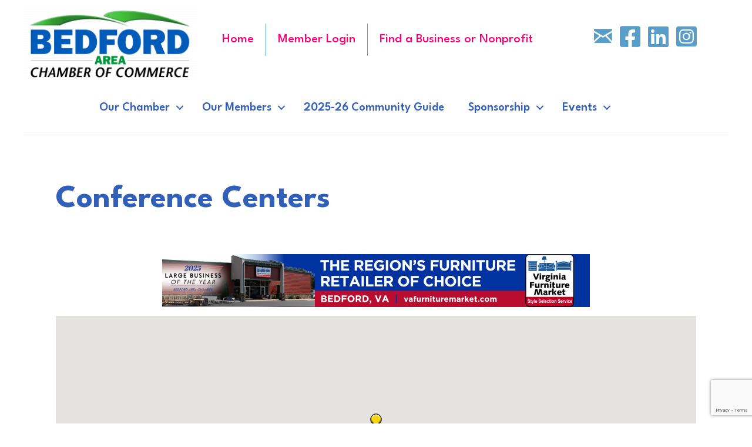

--- FILE ---
content_type: text/html; charset=utf-8
request_url: https://www.google.com/recaptcha/enterprise/anchor?ar=1&k=6LfI_T8rAAAAAMkWHrLP_GfSf3tLy9tKa839wcWa&co=aHR0cHM6Ly9idXNpbmVzcy5iZWRmb3JkYXJlYWNoYW1iZXIuY29tOjQ0Mw..&hl=en&v=PoyoqOPhxBO7pBk68S4YbpHZ&size=invisible&anchor-ms=20000&execute-ms=30000&cb=rwc50v8awcb4
body_size: 49872
content:
<!DOCTYPE HTML><html dir="ltr" lang="en"><head><meta http-equiv="Content-Type" content="text/html; charset=UTF-8">
<meta http-equiv="X-UA-Compatible" content="IE=edge">
<title>reCAPTCHA</title>
<style type="text/css">
/* cyrillic-ext */
@font-face {
  font-family: 'Roboto';
  font-style: normal;
  font-weight: 400;
  font-stretch: 100%;
  src: url(//fonts.gstatic.com/s/roboto/v48/KFO7CnqEu92Fr1ME7kSn66aGLdTylUAMa3GUBHMdazTgWw.woff2) format('woff2');
  unicode-range: U+0460-052F, U+1C80-1C8A, U+20B4, U+2DE0-2DFF, U+A640-A69F, U+FE2E-FE2F;
}
/* cyrillic */
@font-face {
  font-family: 'Roboto';
  font-style: normal;
  font-weight: 400;
  font-stretch: 100%;
  src: url(//fonts.gstatic.com/s/roboto/v48/KFO7CnqEu92Fr1ME7kSn66aGLdTylUAMa3iUBHMdazTgWw.woff2) format('woff2');
  unicode-range: U+0301, U+0400-045F, U+0490-0491, U+04B0-04B1, U+2116;
}
/* greek-ext */
@font-face {
  font-family: 'Roboto';
  font-style: normal;
  font-weight: 400;
  font-stretch: 100%;
  src: url(//fonts.gstatic.com/s/roboto/v48/KFO7CnqEu92Fr1ME7kSn66aGLdTylUAMa3CUBHMdazTgWw.woff2) format('woff2');
  unicode-range: U+1F00-1FFF;
}
/* greek */
@font-face {
  font-family: 'Roboto';
  font-style: normal;
  font-weight: 400;
  font-stretch: 100%;
  src: url(//fonts.gstatic.com/s/roboto/v48/KFO7CnqEu92Fr1ME7kSn66aGLdTylUAMa3-UBHMdazTgWw.woff2) format('woff2');
  unicode-range: U+0370-0377, U+037A-037F, U+0384-038A, U+038C, U+038E-03A1, U+03A3-03FF;
}
/* math */
@font-face {
  font-family: 'Roboto';
  font-style: normal;
  font-weight: 400;
  font-stretch: 100%;
  src: url(//fonts.gstatic.com/s/roboto/v48/KFO7CnqEu92Fr1ME7kSn66aGLdTylUAMawCUBHMdazTgWw.woff2) format('woff2');
  unicode-range: U+0302-0303, U+0305, U+0307-0308, U+0310, U+0312, U+0315, U+031A, U+0326-0327, U+032C, U+032F-0330, U+0332-0333, U+0338, U+033A, U+0346, U+034D, U+0391-03A1, U+03A3-03A9, U+03B1-03C9, U+03D1, U+03D5-03D6, U+03F0-03F1, U+03F4-03F5, U+2016-2017, U+2034-2038, U+203C, U+2040, U+2043, U+2047, U+2050, U+2057, U+205F, U+2070-2071, U+2074-208E, U+2090-209C, U+20D0-20DC, U+20E1, U+20E5-20EF, U+2100-2112, U+2114-2115, U+2117-2121, U+2123-214F, U+2190, U+2192, U+2194-21AE, U+21B0-21E5, U+21F1-21F2, U+21F4-2211, U+2213-2214, U+2216-22FF, U+2308-230B, U+2310, U+2319, U+231C-2321, U+2336-237A, U+237C, U+2395, U+239B-23B7, U+23D0, U+23DC-23E1, U+2474-2475, U+25AF, U+25B3, U+25B7, U+25BD, U+25C1, U+25CA, U+25CC, U+25FB, U+266D-266F, U+27C0-27FF, U+2900-2AFF, U+2B0E-2B11, U+2B30-2B4C, U+2BFE, U+3030, U+FF5B, U+FF5D, U+1D400-1D7FF, U+1EE00-1EEFF;
}
/* symbols */
@font-face {
  font-family: 'Roboto';
  font-style: normal;
  font-weight: 400;
  font-stretch: 100%;
  src: url(//fonts.gstatic.com/s/roboto/v48/KFO7CnqEu92Fr1ME7kSn66aGLdTylUAMaxKUBHMdazTgWw.woff2) format('woff2');
  unicode-range: U+0001-000C, U+000E-001F, U+007F-009F, U+20DD-20E0, U+20E2-20E4, U+2150-218F, U+2190, U+2192, U+2194-2199, U+21AF, U+21E6-21F0, U+21F3, U+2218-2219, U+2299, U+22C4-22C6, U+2300-243F, U+2440-244A, U+2460-24FF, U+25A0-27BF, U+2800-28FF, U+2921-2922, U+2981, U+29BF, U+29EB, U+2B00-2BFF, U+4DC0-4DFF, U+FFF9-FFFB, U+10140-1018E, U+10190-1019C, U+101A0, U+101D0-101FD, U+102E0-102FB, U+10E60-10E7E, U+1D2C0-1D2D3, U+1D2E0-1D37F, U+1F000-1F0FF, U+1F100-1F1AD, U+1F1E6-1F1FF, U+1F30D-1F30F, U+1F315, U+1F31C, U+1F31E, U+1F320-1F32C, U+1F336, U+1F378, U+1F37D, U+1F382, U+1F393-1F39F, U+1F3A7-1F3A8, U+1F3AC-1F3AF, U+1F3C2, U+1F3C4-1F3C6, U+1F3CA-1F3CE, U+1F3D4-1F3E0, U+1F3ED, U+1F3F1-1F3F3, U+1F3F5-1F3F7, U+1F408, U+1F415, U+1F41F, U+1F426, U+1F43F, U+1F441-1F442, U+1F444, U+1F446-1F449, U+1F44C-1F44E, U+1F453, U+1F46A, U+1F47D, U+1F4A3, U+1F4B0, U+1F4B3, U+1F4B9, U+1F4BB, U+1F4BF, U+1F4C8-1F4CB, U+1F4D6, U+1F4DA, U+1F4DF, U+1F4E3-1F4E6, U+1F4EA-1F4ED, U+1F4F7, U+1F4F9-1F4FB, U+1F4FD-1F4FE, U+1F503, U+1F507-1F50B, U+1F50D, U+1F512-1F513, U+1F53E-1F54A, U+1F54F-1F5FA, U+1F610, U+1F650-1F67F, U+1F687, U+1F68D, U+1F691, U+1F694, U+1F698, U+1F6AD, U+1F6B2, U+1F6B9-1F6BA, U+1F6BC, U+1F6C6-1F6CF, U+1F6D3-1F6D7, U+1F6E0-1F6EA, U+1F6F0-1F6F3, U+1F6F7-1F6FC, U+1F700-1F7FF, U+1F800-1F80B, U+1F810-1F847, U+1F850-1F859, U+1F860-1F887, U+1F890-1F8AD, U+1F8B0-1F8BB, U+1F8C0-1F8C1, U+1F900-1F90B, U+1F93B, U+1F946, U+1F984, U+1F996, U+1F9E9, U+1FA00-1FA6F, U+1FA70-1FA7C, U+1FA80-1FA89, U+1FA8F-1FAC6, U+1FACE-1FADC, U+1FADF-1FAE9, U+1FAF0-1FAF8, U+1FB00-1FBFF;
}
/* vietnamese */
@font-face {
  font-family: 'Roboto';
  font-style: normal;
  font-weight: 400;
  font-stretch: 100%;
  src: url(//fonts.gstatic.com/s/roboto/v48/KFO7CnqEu92Fr1ME7kSn66aGLdTylUAMa3OUBHMdazTgWw.woff2) format('woff2');
  unicode-range: U+0102-0103, U+0110-0111, U+0128-0129, U+0168-0169, U+01A0-01A1, U+01AF-01B0, U+0300-0301, U+0303-0304, U+0308-0309, U+0323, U+0329, U+1EA0-1EF9, U+20AB;
}
/* latin-ext */
@font-face {
  font-family: 'Roboto';
  font-style: normal;
  font-weight: 400;
  font-stretch: 100%;
  src: url(//fonts.gstatic.com/s/roboto/v48/KFO7CnqEu92Fr1ME7kSn66aGLdTylUAMa3KUBHMdazTgWw.woff2) format('woff2');
  unicode-range: U+0100-02BA, U+02BD-02C5, U+02C7-02CC, U+02CE-02D7, U+02DD-02FF, U+0304, U+0308, U+0329, U+1D00-1DBF, U+1E00-1E9F, U+1EF2-1EFF, U+2020, U+20A0-20AB, U+20AD-20C0, U+2113, U+2C60-2C7F, U+A720-A7FF;
}
/* latin */
@font-face {
  font-family: 'Roboto';
  font-style: normal;
  font-weight: 400;
  font-stretch: 100%;
  src: url(//fonts.gstatic.com/s/roboto/v48/KFO7CnqEu92Fr1ME7kSn66aGLdTylUAMa3yUBHMdazQ.woff2) format('woff2');
  unicode-range: U+0000-00FF, U+0131, U+0152-0153, U+02BB-02BC, U+02C6, U+02DA, U+02DC, U+0304, U+0308, U+0329, U+2000-206F, U+20AC, U+2122, U+2191, U+2193, U+2212, U+2215, U+FEFF, U+FFFD;
}
/* cyrillic-ext */
@font-face {
  font-family: 'Roboto';
  font-style: normal;
  font-weight: 500;
  font-stretch: 100%;
  src: url(//fonts.gstatic.com/s/roboto/v48/KFO7CnqEu92Fr1ME7kSn66aGLdTylUAMa3GUBHMdazTgWw.woff2) format('woff2');
  unicode-range: U+0460-052F, U+1C80-1C8A, U+20B4, U+2DE0-2DFF, U+A640-A69F, U+FE2E-FE2F;
}
/* cyrillic */
@font-face {
  font-family: 'Roboto';
  font-style: normal;
  font-weight: 500;
  font-stretch: 100%;
  src: url(//fonts.gstatic.com/s/roboto/v48/KFO7CnqEu92Fr1ME7kSn66aGLdTylUAMa3iUBHMdazTgWw.woff2) format('woff2');
  unicode-range: U+0301, U+0400-045F, U+0490-0491, U+04B0-04B1, U+2116;
}
/* greek-ext */
@font-face {
  font-family: 'Roboto';
  font-style: normal;
  font-weight: 500;
  font-stretch: 100%;
  src: url(//fonts.gstatic.com/s/roboto/v48/KFO7CnqEu92Fr1ME7kSn66aGLdTylUAMa3CUBHMdazTgWw.woff2) format('woff2');
  unicode-range: U+1F00-1FFF;
}
/* greek */
@font-face {
  font-family: 'Roboto';
  font-style: normal;
  font-weight: 500;
  font-stretch: 100%;
  src: url(//fonts.gstatic.com/s/roboto/v48/KFO7CnqEu92Fr1ME7kSn66aGLdTylUAMa3-UBHMdazTgWw.woff2) format('woff2');
  unicode-range: U+0370-0377, U+037A-037F, U+0384-038A, U+038C, U+038E-03A1, U+03A3-03FF;
}
/* math */
@font-face {
  font-family: 'Roboto';
  font-style: normal;
  font-weight: 500;
  font-stretch: 100%;
  src: url(//fonts.gstatic.com/s/roboto/v48/KFO7CnqEu92Fr1ME7kSn66aGLdTylUAMawCUBHMdazTgWw.woff2) format('woff2');
  unicode-range: U+0302-0303, U+0305, U+0307-0308, U+0310, U+0312, U+0315, U+031A, U+0326-0327, U+032C, U+032F-0330, U+0332-0333, U+0338, U+033A, U+0346, U+034D, U+0391-03A1, U+03A3-03A9, U+03B1-03C9, U+03D1, U+03D5-03D6, U+03F0-03F1, U+03F4-03F5, U+2016-2017, U+2034-2038, U+203C, U+2040, U+2043, U+2047, U+2050, U+2057, U+205F, U+2070-2071, U+2074-208E, U+2090-209C, U+20D0-20DC, U+20E1, U+20E5-20EF, U+2100-2112, U+2114-2115, U+2117-2121, U+2123-214F, U+2190, U+2192, U+2194-21AE, U+21B0-21E5, U+21F1-21F2, U+21F4-2211, U+2213-2214, U+2216-22FF, U+2308-230B, U+2310, U+2319, U+231C-2321, U+2336-237A, U+237C, U+2395, U+239B-23B7, U+23D0, U+23DC-23E1, U+2474-2475, U+25AF, U+25B3, U+25B7, U+25BD, U+25C1, U+25CA, U+25CC, U+25FB, U+266D-266F, U+27C0-27FF, U+2900-2AFF, U+2B0E-2B11, U+2B30-2B4C, U+2BFE, U+3030, U+FF5B, U+FF5D, U+1D400-1D7FF, U+1EE00-1EEFF;
}
/* symbols */
@font-face {
  font-family: 'Roboto';
  font-style: normal;
  font-weight: 500;
  font-stretch: 100%;
  src: url(//fonts.gstatic.com/s/roboto/v48/KFO7CnqEu92Fr1ME7kSn66aGLdTylUAMaxKUBHMdazTgWw.woff2) format('woff2');
  unicode-range: U+0001-000C, U+000E-001F, U+007F-009F, U+20DD-20E0, U+20E2-20E4, U+2150-218F, U+2190, U+2192, U+2194-2199, U+21AF, U+21E6-21F0, U+21F3, U+2218-2219, U+2299, U+22C4-22C6, U+2300-243F, U+2440-244A, U+2460-24FF, U+25A0-27BF, U+2800-28FF, U+2921-2922, U+2981, U+29BF, U+29EB, U+2B00-2BFF, U+4DC0-4DFF, U+FFF9-FFFB, U+10140-1018E, U+10190-1019C, U+101A0, U+101D0-101FD, U+102E0-102FB, U+10E60-10E7E, U+1D2C0-1D2D3, U+1D2E0-1D37F, U+1F000-1F0FF, U+1F100-1F1AD, U+1F1E6-1F1FF, U+1F30D-1F30F, U+1F315, U+1F31C, U+1F31E, U+1F320-1F32C, U+1F336, U+1F378, U+1F37D, U+1F382, U+1F393-1F39F, U+1F3A7-1F3A8, U+1F3AC-1F3AF, U+1F3C2, U+1F3C4-1F3C6, U+1F3CA-1F3CE, U+1F3D4-1F3E0, U+1F3ED, U+1F3F1-1F3F3, U+1F3F5-1F3F7, U+1F408, U+1F415, U+1F41F, U+1F426, U+1F43F, U+1F441-1F442, U+1F444, U+1F446-1F449, U+1F44C-1F44E, U+1F453, U+1F46A, U+1F47D, U+1F4A3, U+1F4B0, U+1F4B3, U+1F4B9, U+1F4BB, U+1F4BF, U+1F4C8-1F4CB, U+1F4D6, U+1F4DA, U+1F4DF, U+1F4E3-1F4E6, U+1F4EA-1F4ED, U+1F4F7, U+1F4F9-1F4FB, U+1F4FD-1F4FE, U+1F503, U+1F507-1F50B, U+1F50D, U+1F512-1F513, U+1F53E-1F54A, U+1F54F-1F5FA, U+1F610, U+1F650-1F67F, U+1F687, U+1F68D, U+1F691, U+1F694, U+1F698, U+1F6AD, U+1F6B2, U+1F6B9-1F6BA, U+1F6BC, U+1F6C6-1F6CF, U+1F6D3-1F6D7, U+1F6E0-1F6EA, U+1F6F0-1F6F3, U+1F6F7-1F6FC, U+1F700-1F7FF, U+1F800-1F80B, U+1F810-1F847, U+1F850-1F859, U+1F860-1F887, U+1F890-1F8AD, U+1F8B0-1F8BB, U+1F8C0-1F8C1, U+1F900-1F90B, U+1F93B, U+1F946, U+1F984, U+1F996, U+1F9E9, U+1FA00-1FA6F, U+1FA70-1FA7C, U+1FA80-1FA89, U+1FA8F-1FAC6, U+1FACE-1FADC, U+1FADF-1FAE9, U+1FAF0-1FAF8, U+1FB00-1FBFF;
}
/* vietnamese */
@font-face {
  font-family: 'Roboto';
  font-style: normal;
  font-weight: 500;
  font-stretch: 100%;
  src: url(//fonts.gstatic.com/s/roboto/v48/KFO7CnqEu92Fr1ME7kSn66aGLdTylUAMa3OUBHMdazTgWw.woff2) format('woff2');
  unicode-range: U+0102-0103, U+0110-0111, U+0128-0129, U+0168-0169, U+01A0-01A1, U+01AF-01B0, U+0300-0301, U+0303-0304, U+0308-0309, U+0323, U+0329, U+1EA0-1EF9, U+20AB;
}
/* latin-ext */
@font-face {
  font-family: 'Roboto';
  font-style: normal;
  font-weight: 500;
  font-stretch: 100%;
  src: url(//fonts.gstatic.com/s/roboto/v48/KFO7CnqEu92Fr1ME7kSn66aGLdTylUAMa3KUBHMdazTgWw.woff2) format('woff2');
  unicode-range: U+0100-02BA, U+02BD-02C5, U+02C7-02CC, U+02CE-02D7, U+02DD-02FF, U+0304, U+0308, U+0329, U+1D00-1DBF, U+1E00-1E9F, U+1EF2-1EFF, U+2020, U+20A0-20AB, U+20AD-20C0, U+2113, U+2C60-2C7F, U+A720-A7FF;
}
/* latin */
@font-face {
  font-family: 'Roboto';
  font-style: normal;
  font-weight: 500;
  font-stretch: 100%;
  src: url(//fonts.gstatic.com/s/roboto/v48/KFO7CnqEu92Fr1ME7kSn66aGLdTylUAMa3yUBHMdazQ.woff2) format('woff2');
  unicode-range: U+0000-00FF, U+0131, U+0152-0153, U+02BB-02BC, U+02C6, U+02DA, U+02DC, U+0304, U+0308, U+0329, U+2000-206F, U+20AC, U+2122, U+2191, U+2193, U+2212, U+2215, U+FEFF, U+FFFD;
}
/* cyrillic-ext */
@font-face {
  font-family: 'Roboto';
  font-style: normal;
  font-weight: 900;
  font-stretch: 100%;
  src: url(//fonts.gstatic.com/s/roboto/v48/KFO7CnqEu92Fr1ME7kSn66aGLdTylUAMa3GUBHMdazTgWw.woff2) format('woff2');
  unicode-range: U+0460-052F, U+1C80-1C8A, U+20B4, U+2DE0-2DFF, U+A640-A69F, U+FE2E-FE2F;
}
/* cyrillic */
@font-face {
  font-family: 'Roboto';
  font-style: normal;
  font-weight: 900;
  font-stretch: 100%;
  src: url(//fonts.gstatic.com/s/roboto/v48/KFO7CnqEu92Fr1ME7kSn66aGLdTylUAMa3iUBHMdazTgWw.woff2) format('woff2');
  unicode-range: U+0301, U+0400-045F, U+0490-0491, U+04B0-04B1, U+2116;
}
/* greek-ext */
@font-face {
  font-family: 'Roboto';
  font-style: normal;
  font-weight: 900;
  font-stretch: 100%;
  src: url(//fonts.gstatic.com/s/roboto/v48/KFO7CnqEu92Fr1ME7kSn66aGLdTylUAMa3CUBHMdazTgWw.woff2) format('woff2');
  unicode-range: U+1F00-1FFF;
}
/* greek */
@font-face {
  font-family: 'Roboto';
  font-style: normal;
  font-weight: 900;
  font-stretch: 100%;
  src: url(//fonts.gstatic.com/s/roboto/v48/KFO7CnqEu92Fr1ME7kSn66aGLdTylUAMa3-UBHMdazTgWw.woff2) format('woff2');
  unicode-range: U+0370-0377, U+037A-037F, U+0384-038A, U+038C, U+038E-03A1, U+03A3-03FF;
}
/* math */
@font-face {
  font-family: 'Roboto';
  font-style: normal;
  font-weight: 900;
  font-stretch: 100%;
  src: url(//fonts.gstatic.com/s/roboto/v48/KFO7CnqEu92Fr1ME7kSn66aGLdTylUAMawCUBHMdazTgWw.woff2) format('woff2');
  unicode-range: U+0302-0303, U+0305, U+0307-0308, U+0310, U+0312, U+0315, U+031A, U+0326-0327, U+032C, U+032F-0330, U+0332-0333, U+0338, U+033A, U+0346, U+034D, U+0391-03A1, U+03A3-03A9, U+03B1-03C9, U+03D1, U+03D5-03D6, U+03F0-03F1, U+03F4-03F5, U+2016-2017, U+2034-2038, U+203C, U+2040, U+2043, U+2047, U+2050, U+2057, U+205F, U+2070-2071, U+2074-208E, U+2090-209C, U+20D0-20DC, U+20E1, U+20E5-20EF, U+2100-2112, U+2114-2115, U+2117-2121, U+2123-214F, U+2190, U+2192, U+2194-21AE, U+21B0-21E5, U+21F1-21F2, U+21F4-2211, U+2213-2214, U+2216-22FF, U+2308-230B, U+2310, U+2319, U+231C-2321, U+2336-237A, U+237C, U+2395, U+239B-23B7, U+23D0, U+23DC-23E1, U+2474-2475, U+25AF, U+25B3, U+25B7, U+25BD, U+25C1, U+25CA, U+25CC, U+25FB, U+266D-266F, U+27C0-27FF, U+2900-2AFF, U+2B0E-2B11, U+2B30-2B4C, U+2BFE, U+3030, U+FF5B, U+FF5D, U+1D400-1D7FF, U+1EE00-1EEFF;
}
/* symbols */
@font-face {
  font-family: 'Roboto';
  font-style: normal;
  font-weight: 900;
  font-stretch: 100%;
  src: url(//fonts.gstatic.com/s/roboto/v48/KFO7CnqEu92Fr1ME7kSn66aGLdTylUAMaxKUBHMdazTgWw.woff2) format('woff2');
  unicode-range: U+0001-000C, U+000E-001F, U+007F-009F, U+20DD-20E0, U+20E2-20E4, U+2150-218F, U+2190, U+2192, U+2194-2199, U+21AF, U+21E6-21F0, U+21F3, U+2218-2219, U+2299, U+22C4-22C6, U+2300-243F, U+2440-244A, U+2460-24FF, U+25A0-27BF, U+2800-28FF, U+2921-2922, U+2981, U+29BF, U+29EB, U+2B00-2BFF, U+4DC0-4DFF, U+FFF9-FFFB, U+10140-1018E, U+10190-1019C, U+101A0, U+101D0-101FD, U+102E0-102FB, U+10E60-10E7E, U+1D2C0-1D2D3, U+1D2E0-1D37F, U+1F000-1F0FF, U+1F100-1F1AD, U+1F1E6-1F1FF, U+1F30D-1F30F, U+1F315, U+1F31C, U+1F31E, U+1F320-1F32C, U+1F336, U+1F378, U+1F37D, U+1F382, U+1F393-1F39F, U+1F3A7-1F3A8, U+1F3AC-1F3AF, U+1F3C2, U+1F3C4-1F3C6, U+1F3CA-1F3CE, U+1F3D4-1F3E0, U+1F3ED, U+1F3F1-1F3F3, U+1F3F5-1F3F7, U+1F408, U+1F415, U+1F41F, U+1F426, U+1F43F, U+1F441-1F442, U+1F444, U+1F446-1F449, U+1F44C-1F44E, U+1F453, U+1F46A, U+1F47D, U+1F4A3, U+1F4B0, U+1F4B3, U+1F4B9, U+1F4BB, U+1F4BF, U+1F4C8-1F4CB, U+1F4D6, U+1F4DA, U+1F4DF, U+1F4E3-1F4E6, U+1F4EA-1F4ED, U+1F4F7, U+1F4F9-1F4FB, U+1F4FD-1F4FE, U+1F503, U+1F507-1F50B, U+1F50D, U+1F512-1F513, U+1F53E-1F54A, U+1F54F-1F5FA, U+1F610, U+1F650-1F67F, U+1F687, U+1F68D, U+1F691, U+1F694, U+1F698, U+1F6AD, U+1F6B2, U+1F6B9-1F6BA, U+1F6BC, U+1F6C6-1F6CF, U+1F6D3-1F6D7, U+1F6E0-1F6EA, U+1F6F0-1F6F3, U+1F6F7-1F6FC, U+1F700-1F7FF, U+1F800-1F80B, U+1F810-1F847, U+1F850-1F859, U+1F860-1F887, U+1F890-1F8AD, U+1F8B0-1F8BB, U+1F8C0-1F8C1, U+1F900-1F90B, U+1F93B, U+1F946, U+1F984, U+1F996, U+1F9E9, U+1FA00-1FA6F, U+1FA70-1FA7C, U+1FA80-1FA89, U+1FA8F-1FAC6, U+1FACE-1FADC, U+1FADF-1FAE9, U+1FAF0-1FAF8, U+1FB00-1FBFF;
}
/* vietnamese */
@font-face {
  font-family: 'Roboto';
  font-style: normal;
  font-weight: 900;
  font-stretch: 100%;
  src: url(//fonts.gstatic.com/s/roboto/v48/KFO7CnqEu92Fr1ME7kSn66aGLdTylUAMa3OUBHMdazTgWw.woff2) format('woff2');
  unicode-range: U+0102-0103, U+0110-0111, U+0128-0129, U+0168-0169, U+01A0-01A1, U+01AF-01B0, U+0300-0301, U+0303-0304, U+0308-0309, U+0323, U+0329, U+1EA0-1EF9, U+20AB;
}
/* latin-ext */
@font-face {
  font-family: 'Roboto';
  font-style: normal;
  font-weight: 900;
  font-stretch: 100%;
  src: url(//fonts.gstatic.com/s/roboto/v48/KFO7CnqEu92Fr1ME7kSn66aGLdTylUAMa3KUBHMdazTgWw.woff2) format('woff2');
  unicode-range: U+0100-02BA, U+02BD-02C5, U+02C7-02CC, U+02CE-02D7, U+02DD-02FF, U+0304, U+0308, U+0329, U+1D00-1DBF, U+1E00-1E9F, U+1EF2-1EFF, U+2020, U+20A0-20AB, U+20AD-20C0, U+2113, U+2C60-2C7F, U+A720-A7FF;
}
/* latin */
@font-face {
  font-family: 'Roboto';
  font-style: normal;
  font-weight: 900;
  font-stretch: 100%;
  src: url(//fonts.gstatic.com/s/roboto/v48/KFO7CnqEu92Fr1ME7kSn66aGLdTylUAMa3yUBHMdazQ.woff2) format('woff2');
  unicode-range: U+0000-00FF, U+0131, U+0152-0153, U+02BB-02BC, U+02C6, U+02DA, U+02DC, U+0304, U+0308, U+0329, U+2000-206F, U+20AC, U+2122, U+2191, U+2193, U+2212, U+2215, U+FEFF, U+FFFD;
}

</style>
<link rel="stylesheet" type="text/css" href="https://www.gstatic.com/recaptcha/releases/PoyoqOPhxBO7pBk68S4YbpHZ/styles__ltr.css">
<script nonce="VYi4g-b7iepJE40mHWJEYg" type="text/javascript">window['__recaptcha_api'] = 'https://www.google.com/recaptcha/enterprise/';</script>
<script type="text/javascript" src="https://www.gstatic.com/recaptcha/releases/PoyoqOPhxBO7pBk68S4YbpHZ/recaptcha__en.js" nonce="VYi4g-b7iepJE40mHWJEYg">
      
    </script></head>
<body><div id="rc-anchor-alert" class="rc-anchor-alert"></div>
<input type="hidden" id="recaptcha-token" value="[base64]">
<script type="text/javascript" nonce="VYi4g-b7iepJE40mHWJEYg">
      recaptcha.anchor.Main.init("[\x22ainput\x22,[\x22bgdata\x22,\x22\x22,\[base64]/[base64]/[base64]/ZyhXLGgpOnEoW04sMjEsbF0sVywwKSxoKSxmYWxzZSxmYWxzZSl9Y2F0Y2goayl7RygzNTgsVyk/[base64]/[base64]/[base64]/[base64]/[base64]/[base64]/[base64]/bmV3IEJbT10oRFswXSk6dz09Mj9uZXcgQltPXShEWzBdLERbMV0pOnc9PTM/bmV3IEJbT10oRFswXSxEWzFdLERbMl0pOnc9PTQ/[base64]/[base64]/[base64]/[base64]/[base64]\\u003d\x22,\[base64]\x22,\[base64]/CmQjDtsKfwpvDqhkvRQInw6jDmcOxHWwiw6FLFgg8CD/DgBIswq/[base64]/[base64]/[base64]/CrXzDtMKAJXjCnsKUwqE5wprCuR/DjTsVw5IHIsKVwqQvwrESMGHCt8K/[base64]/DhsOHWMKNSVgeB8OcAMO6w73DmD3Dp8OqwqYlw6hvPEpjw63CsCQLV8OLwr0ywrbCkcKUAnEvw4jDlAh9wr/DmwhqL3jCp2/DssOQdxx5w4LDh8Odw4QAwq/Ds0rCqEfCjVXDlkcDeCDCmMKsw5x7DMKvOixsw70sw6E+wp7DvCUbHMKbw5rDssKVwqfDkMKCDsKEA8OxUMORR8KYNMK/w4jChcO1bMKzWm4vwobCsMKXBcKFf8OXfiLDoEjCt8ONwq/Dj8OQJjdNw4LDmMOnwotBw4rCv8OiwoLDocKIIU7DvXPChkbDlX/ClcKLHWDDiEUBaMOGw7kNBcOEcsOLw6Mqw7rDo2XDuDMVw4/CqcO7w6UHaMKGOzhFJMKRBnzClRTDu8OxawwreMKtaBkfwoQRQEvDsnkoHEjDrsOSwqYMYGPCoGnCmkDDuBQRw6d5w7LDtsKnwoHCksKBw7PDpXnDnMKHLW/DtsOvPMKPwr8TI8K8QMOKw6cHw4ALdhHDoTHDinU9McKpWU7Cvj7Dn2kadwBaw7IAw5FTwoczw4PCplLDoMKlw5I7LcKmC3rCpDcRwq/DosOSdHRWR8OiFsO8GSrDu8K9IBpZwoYREMK6Q8KSYWxvP8ONw5rDj3Zywr4gwoLDiE/[base64]/DvQg1O8Ojw69Yw5pbY8KoQhUjw5jCtxhzbShBw5nDlMK7NjXCrsO7wofDkcOYw5VHWAVzwrzDv8Kkw7V/[base64]/[base64]/aMOQeV/[base64]/[base64]/Cs8KnCV5/EMO+w6Vdwr7CncOrwqHDo1TDoMO/[base64]/DhmAqwo/DncOvw4PCjMOSUcKRwo3DjMKMwptyZsKGdTdww67DjcOJwrDCuysJGWQmHcK2Lz7CjMKUYi7DksKow5zDt8Kyw5/CpcOcSsO1w6PDn8OkbcKGc8KOwpYFNVTCoVNcacKjwr3DsMKbccO/c8O8w40/JkPCjgrDsgJfPVJwKSJdGgApwr8VwqAMwr3CgMKRF8Kzw67Dp1ByFV8ffcKuLn/Cp8O8wrfDn8OneSDCgcO2MyXDk8KoKynDnyxcwqzCk18GwqzDqwxJLC3DpsO9N20lX3VlworDq0QTCSIjw4N+NsOHw7QmVcKtwrUlw4Eke8OWwoLDvWAAwpfDsTTCpcOtcG/DkcK3YcKVSsK5wp3DlcKkLWQHw7rDkVdtA8Krw61VbmHCkCMjw4QSYW5WwqLCo3BawqfDmcObUcK2wpDCnSvDvGAgw53Di3xPcz5uQVzDjiVyCcOLThrDl8OwwpBvYi0xwqAowrwIJn/Cq8KrcFtPG0kkworCkcOUMCnDqFfDgGAWZMO+SsKVwrNswq7CssOxw7LCtcO5wpwaMcK6w65NHsOTw6fCox/Dl8OUwoDDgXhAwrPDnn7CuznCq8OqUx/DtlBew6fCqzEcw6TCo8K2w7bChWzDu8Onw4hEw4fCn1XCo8KYcCgLw6DDpiXDjcKoX8KNR8OnGRnCsE1FZ8KNUsONKBHCsMOmw6xqQF7CoFh4acKDwrbDgsKoHsOnIcOUMMKww6DCkE/Dv0/DosKgcMKvwo90wprDgTxNX2PDqx3Cn3pxXAh6wqTDoQHCu8OkNGTClcKbRcKKcMKlb2LCrsKvwrvDssKYKDzCjHvDj28Qwp/DucKMw5vCkcKPwolaeCzDp8KXwp11CcOsw6DDsgzDpcO/wr/DjlFoSsOYwpIeIsKmworDrCRaFXfDm2cmwr3DsMONw4ofdhnCuCJ6w7HCknMnGh3DoWN0XsOOw71rEsKFMyl3w57Cu8Kpw6XDoMODw7fDvkHDtsOPwrfDjWzDusOXw5bCqMKNw4FYLjnDpsKSw53DsMOeBDcGHT/DgcOMwokCS8ORIsO2w5BVJMKQw7tvw4LClcOPw5HDh8K+wpDCgHnDrTzCp0LDisO7U8KOdsOVd8O2w4rDpcOiBkDChWlCwpYiwrQ7w7rCjsKawqNEwo/Cr3szf3spwrYIw4/Dsx7CkGpVwoDCkyRZAFrDs1VWwqXCjzPDgcOrTDxqAcOWw4fCl8KRw4Q/[base64]/OMO/wp/CoMONQErCkD48w5Ygw5/DlMOhA3DDpMK4U1PDrsKwwp/Cl8Ojw7/Dr8KEUcOOMVrDkMKKU8KmwqAiYDXDl8O0wokCd8Kuw4PDuSELXsK/acOjwp3ChsK/STrCiMKIHcKCw43Duw7CkjvDkcOeHyIJwqPDqsOzTSYzw69pwrABNsOuwrVLOcKMwpPDjSrChws2GMKFw7nCtSZJw77Cpn9lw41Aw48Uw7JnBlLDk1/[base64]/CmsKGZ8OAS8OPw7Z1TjrCl8KbX8OLTMOSwq7Cq8ORwoHDjnLDhH4HP8KwUG/Di8KKwpUmwrbCkcKfwrzCqSY7w6MBwozCpGbDqiERNy5HC8O2w7XDisK5JcKjfMOQaMOsYhxoXgdwHsK9wrlwZyjDtsKmwovCuXoGw4zCrVAXIcKARCDDscK+w5XCr8K5B1x4K8KSLkvCry9owp/[base64]/Ds3tlwpMswoHDpWrDosKjw5tTMAbDiDvCp8O/N8KYw71ww6gVJsKxw7zChFfDgBfDr8OSbMOhS2nDvR4oO8OiZw8Ew6bCt8O/SgfDksKRw5xjZwDDrsK5w77CmcKnw59sFwvCl03CtsO2JxFSSMOtRsK/wpfCrsKQAAgrwp8DwpHCo8OdesOpb8Kdw7R9CxnDnj8dYcO7wpJ2w4HDoMKwEcKewrjCsQBZXjnDmsK9w6XDqg7DpcO0OMOeIcObHi7DpMK/w53DtMOWwrHDhsKfAjTCtD94wpAGasKfAMK5aAHDmXc/[base64]/[base64]/w6jDjGvDhsKaw4EedcOcMWLCiWERV3/DucONO8Ksw4w9ZEPCozs/T8Orw77CuMKFw5/CpsK7woPCtMOvDjDCvsKrXcKbwrfClzRqI8O4w4bCscKLwqXDrUXCrMOnMClXesOkNcKgFA42YsOuChHCkMKoMjlAw4BechFIwrfCicOTwp7DmsOCQhNwwrwWwpM2w5rDn3Iwwp8AworCicOURsO2w6PCi0HCvMKkBQYEVMKtw5DCmVYzSwfDgF/DnSsRwpfDt8K5QhrDuVwSH8OzwrzDnFDDn8KYwrduwrhtBG8CBFZYw7XCq8KpwrocFmLDm0LDmMOUwrbCjAjDtsO4fgLDj8KPZsOfT8OtwrHDuC/Cv8KRw5rCogbDi8OIw5jDt8Ofwqlxw54BX8OYEQXCgsKBwp7CqW7ClMODw73CuAUnIcOtw5TDuAfCpVDCqMKwEWfDmhnDgcOPWC7DhGQ/AsKowqTDtFcqbibDsMKCwr5IDV8qwqXCiCnCiGgoKQVrw4zCsRgOX2xtPwjDuXh7w5vDrnzCrzfDkcKYwqHDhjESwqtMRMOdw6XDkcKXwo/DkmMhw5cFwozDt8ODNDMOwpLDgMKpwrPCsynDkcOQHzEjwql9f1Iew6HDqUwXw7B4wo8CAcKTLlEpwpYJMsO8w5FUDsK2wrHCpsOBw44lwoPCqsKWG8OHw7bDs8O6YMOXXMKLwocNwp3DqmJ4EVnDlxkFPDLDrMKzwqrCnsOrwr7ClsOkwpTCgQk9w7/Dq8KXwqbDgDNecMOQcDA1R3/Drm/DsEPChcOuTcOVakYjBsOMwpphX8KccMK2wrQ0QMOLwo/Dq8K9w7p6Rm1/Z3M7wp3DlwIeQcKwfUrDq8OBRkrDkTzCmsOtw7E+w7fDlMK5wqUpX8K/w4xYwr7Cun7CqMO1woY/Y8OCfz7Cl8ORDiFrwqYPYVbDj8KJw5TDssOIwrQsacK6GXonwrpSwpZvw4nDrmAuG8OFw7/DjMOKw43CgsKYwq/Drh4TwqLChcOpw7V5DcK0wop4wozDlXrCl8Ogwp/Cqn86w6pDwqnCpBXCt8K5woV/dsOkw6LDgcOiaAnChhFbw6jCg25ZVcOPwpUAX1jDi8KAQGPCtMOhdsKQGcORQ8OqKW3CgsOcwozCjMKRw7nCljFfw4x1w5FDwrEYUsKywpc3IiPCqMOje0TCjgJ8IVkjETnDnsKpwpnCsMOQwp3Ds1zCgAQ+NzXChztzSMKawp3DisOhwr7CpMOBPcODaRDDs8KFw54/w6RvI8OFdMOiEsO4wrF5WD9ZZcKaQ8OfwqvCmjVGDV7Dg8OpEDJVX8KpX8ObBQhMGsKHwqVLw69DEUzCgGwZwqzDoxVRZDtMw6XDksKpwrFOBEzDisOQwqt7djFMw7kuw7p2OcKzUivCucO5wo7CjCEHO8OXwrMKwqUxWsKhCsOywrU7EEE/[base64]/PlrDosO/[base64]/DhCPDmcO1w57CrmVJMsO8F8OZFjDDnx8uPcKIa8KcwqbCilwEXgnDo8O3wrTDi8KMw5gWYyTDlw3Cp3E9PkpHwpxMIMOfw4DDncKawoTCt8Oiw5XDqcK7GMK2w4o5K8OnAEoCRWnCg8OLw4YAwqcawrEDSsOCwq/DiyRowqEqZVpNw6l5w6RIGMKjfcOZwp3CisOGwq1+w5TCnMKtwpnDsMOGaQ7DvQ3Cpy09amohL2/CgMOhc8K2R8KCLMOCP8OkZsOudsOgw5DDnBofY8K3V0kHw5DCoh/Cv8OXwrDCsz7Dvg0sw4IjwqzDpGMFwoLClMOiwrnDoUPChmzDkRLDg1cWw5/CsVIdF8KtWhvDpsOBLsKmw43CrBoXa8KiF2bCh1LCug0Sw4lyw4TCgQfDmlzDn3/CjghddMOuNMKjH8O4RkLDs8Ofwo9vw6DDi8O1w4jCtMOjwr3CosOrwqbDhsOUw4YRM1NESn/CisKOEmlYw50/w6wOwpXCnA3CiMK7JlnCo1zDng7Ctko6cwnDnFFJTBJHwoNhwr5kYD7DoMOpw77DicOmCk4sw6FeNsKEw4kJwr90DcKmw7/[base64]/ScKXw4J/IGxrIR7DqcONT2Miwp/CkAfCnRnCisKNY8Ohw65ww5hpwqd4w4fCjz7DmyJeQEUpZnHDgh7DlBfCoGVIRMKSw7V5w6DCi37Cl8KUw6bDiMKsXVrCh8KEwr4kwqzCosKtwqwuUMKVQsOWw77CvsOqw4lSw5YdBMKIwo7Cg8O6LMKRw7AXS8KBw4h5V2jCsjnDj8KSM8OsLMKPw6/DjSAlAcOBUcOYw749woVEwrZ/w4U7c8OleEHDgUZfw6BHGndhV0zCrMKgw4VNL8Olwr3DvsOew5cGQAFEbcO6wrZGw4RDECsHER/ClsObR3DCssO3w7kGCTLCkcKIwqPCuWvCiyfDi8KKbnHDqg4eEhXDtMKkwoDCmMK0ZsObCR1Gwrsnwr7DlMOpw6rDjCoefXdZLwpHw613wos9w7hWQMKswqZowqEkwrzCuMOeEMK6PSglYSfDk8OVw68uFsOJwowsWMK4wp9VGMKfJsO/dsKzKsOkwqbDuQzDj8K/eDpfT8ONw6Z8woHCvWBfQcKXwpBMOxHCr3w+bzgPGm3CjMKDwr/CrVfDl8OGw5ofw7xfwpN3L8KJwrd8w6cFwqPDslJAA8KNw5sUw68Owp3CgGoeHFbCtMO4VwIZw7DCpMONwpnCunTDqcKSFmUGGGMdwqMEwrLDohXCt19Twq9wcULCicK6RcODUcKBwpLDhsK5woDCuAPDumwxw5XDisKLwo9AacOxHE/[base64]/[base64]/DuMKkScOGC8KbcsOLwrAoOMOEwpkuw5NgwqMTE1rDjcKzGcOfFjzDicKNw6PCqFowwqMRNX8fwrrDqjDCusKow7odwpJ3D3rCocOFRsOzVz0LOsOcw7XCoWHDhHfCh8KDa8K/[base64]/DocKuw6bDqSM0woB1w6jCm8OgwrnDrGzCo8O2w45CGwIcQlvDqnpwQhDDrD/DsVdDccKnw7DCoGTCnwJmOsKPwoNvDsK7QSHClMK3wrRQPMOHI0rChcKiwr3DjMO+wqfCvSvCgHg2RFYpw5LCpcK/LcOMT0JDcMK4w65uwoHCgMO/[base64]/D8OqKsOKRsOLw7smdXYWdnRrwqXCicOtSHMHQzTCiMKywr0Pw4nDgFcxw5sLBSA9DcO/woIaGsOWCU1Cw7vCpMOCwpY4wrgrw7VzK8OAw5DCvsOwH8OgOWVowrzDuMOAw5HDgRrDjgjDncKQf8O7PmxAw6rCp8KXwqwQGCJGwpbDvw7CocOEZsO8wq9Gb0/DjWfCvT9Uwqp/EjFAw6RVw5LCo8KYHDfDqVvCvMKdSRnCgRLDlcOvwqglwqPDmMOCEE/DtGMMNh/Di8Opwo/DoMOVwq1WVcOlRcK2woF+MGwzf8KXwo8sw4NyM0ESPxkJVcODw5UQXQ4PV3LCrcODIcOnwpPDqULDrsKfZzvCtDPDkHxAU8OZw6ANw4fCqsKYwp8rw5lSw6gALU0XFkhVGmzCtsK/SMKRaSw7P8ODwqA8H8OCwol9ScK/ACx4wrJnFsOhwqvCucO1ZDMkwpd5w4/CoxHDrcKAw51/[base64]/Di8KXw7daAVvCsjgRw4N5wpduPMKCwrzCiioOA8Ohw64yw7rDtRrCn8OWPcOkB8OKIVTDpBHCgMO0w7fCnjZ1bcKSw6DCicO9NFvDvcOgwrclwr/DncOCMMOww6XCnMKPwqfCu8OTw7LCnsOlbsKPw57Dj28/PGHDvMKfw6LDs8OxJSY/[base64]/Ct8K/wpPDhXh6w73Dl01dw6c5eEVmdcKQaMKWHMOhwofCqcKBwpnDksK4DRsaw4trMcOuwqbCjX8WaMOnZ8KgAMKnwpnDlcOPw4nDoDo8WsKzKsKuY2kWwq/[base64]/DvMOYW3PCqMOVwolxX8KZO241M8KCw4xSw5TDocKZw4DCih0vKcO+w5zCnsK2w79iwpgZB8KGVUbCuGTDgcKIwp/Cj8KewqNzwoHDilLClSbCjsKlw75lfWxFc2LCi3HCji7CocK/wqDDiMOOG8OQMMOCwoovK8OJwpRjw6lIwoFmwpp6OsK5w6rCjibDnsKtNms/B8K6wonDpgtywoRGZ8KmMMOJYRjCsXsdLmzCuB5lw5EGUcK3DMKRw4TDh3TClxbDpcK5M8OTwpTCo0XCjk7DsxDDvBIZLMKmwovDnxgZwoEcw7nCuXN2O1oMGR0hworDkjjDpcOlCSDDpsOdGwBkwqN+wp1WwosjwoDDoAlKw7rCn0HCkMOqGUbCrSs/wp3Cog0LCHfCoyMiRsOaSlPCtjsJw4rDrcK3wqYBNkDCmV9IDsKeM8Ksw5bDvivDu1jDu8K+B8Kiw7DCh8K4wqdRN1rDhsKFRcKiw6xyJMObw54KwrTCn8KbOcKRw4YRw7o4YsKGRU7CssKvwqJMw4/DuMOuw7TDm8OGTQvDm8K6PC7CtQHCuUfDl8K7w7EnOcOkWkQcIw09ZFQNw5bDoh84w7DCqUbDtcO/w5g8worCtH40JD/DpmcdO0/[base64]/[base64]/w5VkYilAwqxgHzbCpMOhPcKPwqs/WcKCw6AFw7nDk8Kkw6HDpsO1wpTCpcKPDmjCuyctwobDlhrCvSDCpcOhW8Oow78tJsKCw6IoUsOJw4ZbRFI2w5FhwqvCh8KPw6vDlcO/HSI/T8KywrnCtXfDiMOrQMOlw63DncOHw53ChQ7DlMOYwpNvA8OfKV4tA8K5H0fDvwIwCMObaMKrwoohLMOJwrbCiwUkI1gfw540wpTDksOPwrHChsKQcClFZMKPw6cGwqHCilZrZsOcwpnCtMO7PAhaDMK/w7pZwofCo8K/dx3Clx3Cv8Ojw6dKw4PCnMKleMKuYhjDlsObT0vCn8Oqw6zCnsOJwpAZw6jCjMK/F8KmDsObMkrDrcO9KcKDwroPIl12w7DDh8KHfGMkGcO+w54RwobCg8O8LMK6w4U/w5gNTE5Uwp1xw5JgDxAEw4owwrbClMKbwrrCp8OIJmTDiH/Dj8OCw4kmwrtZwqorw5wFw4Z4wrLDr8OfR8KIRcOGW0wFwqjDrMKzw7bCvsOlwpRww6XClcOjCR0GMsKEAcO6E2EvwqfDtMOVEsOLVjIyw6vChW3Cm0hYAcKMajdRwrDCosKdwqTDp35zwoMlw7/DqFzCpQbCs8KIwqrDiw0GbsKbwqXDkSDCqx4Tw498wrvDt8OAXyNVw6wswoDDkMO6w7VkITfDjcOhRsONM8KRSUI1SwQ+R8Odw6g/LBfDmsO1YsOYfcOpwqjDmcOywq51bMKUG8OFYGRyRsO6b8K8IcO/w7FIKsOlw7fDt8O1YlfDpl7Dt8OTSsKbwpA8wrXDvcOUw5/CicKyI2DDosOpI3HCgMKrw5/CgcKsQnPDo8KuccK/wpc2wqrCmcKnYhjCo2NFZMKZwqPCkQPCvmtSa2DCssOjS2DCnkvCq8O2FAUXOkHDvTbCucKRXRbDm3HDj8OBTcO8w4I8wqvDtcOWwqUjw5TDr1IewqvCgjfCuyrCqMO/w6k/WDDCncKbw53ChDXDrMKYJ8OYwps0AsOFFUHCuMKSwrTDnGHDmFhCwrN+Dl09cGkBwr0Dwq/CkVBVEcKXw7NjfcKSw4XCicOpwpTCqQJSwoABw6M2w51HZh/DsQk+L8O9wpLDqwDCnwI+CGvChMKkEsOAw4bDkn3Ck3ZJw6BOworCvAzDnBPCtcOZFsOYwrQ9M0fCkMO1MsKEaMKORMOcUsKqEsK8w6fCiVtdw6VoVFgNwo9XwqA8NX4UG8KpC8OMwo/DgsKiFAnCuTpaIxzDmCzCo1/DusKFZsOIBmzDtTtpNsKxwpbDgcOAw5w1V1tjwrcleCrCjFFpwpJ6w7B+wqTCglrDhcOVwovDo17DoX1hwobDk8OkTcOuFlbDjcKEw7wjwpLCmW0VU8OXQsKqwolGwq0EwqkLWcKNWR4Qw6fDicK7w7fCnGXCrMK2w7wKw444N00LwqVRCDZZRsKzwrTDtg/CsMOULMO5w5t5woDCjxx3w6jDqsKKwqYbMMOoR8Owwplpw5DDp8KUK8KaMCAGw4YLwr/CucOvL8OCwrzCh8Kmw5XDmycFfMK2w70acwY4wrrClTHDpjLDq8KXXVzCpg7DisKjLBlvfAIvdcKAw4tnwrYnMTfDuDVnw5fDl3wTwqzCkx/[base64]/TjLDvsOIw7xEwoDCk0EiJcKkw4gICTPDlmRMwpPCsMOaJ8KuT8KBw74zZsOCw5vDgcOUw5JpSMKRw6LDlTg/[base64]/wq7Cuz8eWU9aRi4Ew4sERMOLw5bDlR/DoEzCtm8QMMOJB8Kow7vCgsK/Uk3Dh8KqamjDoMOnG8OTFRExPsObw5DDrcK1wrLCnX3DscOREMKHw73Cr8OpYcKGOMOyw6tNG0kzw6bCoXLCi8OoQk7Dk3TCtU0yw57DsjxMIsOYwp3CrH7CqCZmw4QKwojCikrCvy3DgEfDisKyCsOxw4NtUsOifXjCpcOYw6PDlFgXGsOowq/Dq0rCvFhsHcKTTlrDjsKZcivCsD7CmsKUVcOGw7R4Nw/CnhbCgDpnw6TDk2fDlsOMw7wGL213Hw1YdBsMPMK7w6gkfjTDuMOFw4rDgMO0w6zDjWPDisKqw4fDl8Ozw5MkYXHDn0kIw5jDkMONFsOPw7vDqWLCu2Qaw4YiwplrM8OHwqLCtcOFZhdEJSXDiBZXwrDDvcK7w7BbaXzDkXciw4ZAQsOgwp/CunAfw6IvasOMwpVawrskTQNQwqsIMTdcCS/[base64]/wojCtsO4w5AfwrR+SAfDkMOAbWPCvRttwpt7WcKtwqvCl8Kuw7zDk8O4w6VxwpMRw47Cm8OHF8KKwonCq11lTkvCpcOBw49rw7I5wpMtwojCtyM3SxlNXm9OR8OeLsOFW8O5wqjCssKKccOxw5dYwo1qw7IzBl/CtA8WVi/Ckg7CncK0w6DClFVnR8Olw4XDhMKWY8OLw4/CuFNAw4PChCohw61/e8KNWkXCoVUSWsK8CsKSG8Ksw50Iwp0HXsOnw6PCvsO+SVjDosKTw6PDhcKhw6lWw7UXSH8Nwr/[base64]/Ck8OeZzA5d8KSw7HDrsOww4nCk8OpIEfCg1nDhMKtWcKCw5h5wp7CnsOEwoZ7w69KWRYHw7HCssOtDcOJwp9wwo3Din/CihXCusOFw6nDiMO2QMKxwoAZwrfCs8OGwq5gw4HDpSrDpDvDr28lwpvCgGnCtDdDTcKLYsOnw59rw7/Ds8OCacKMInFzTMOhw4TDqsODw5jDqMKTw7LCqcO0HcKoQDHCgmzCmsOzwr/DvcOiwonCqMKJNcKlw6Y6UHtcDl7Dr8OcPMONwrBBwqYFw73DhcKPw6gLwrzDicKwfsO/w7New4E8E8O0cx/CvnDCgVoXw6nCpcOkLybCj2ImDmvCvcK+f8ORwpt4w6jDosK3BjJUBcOpBFIoZsOAV0TDkAlBw6bCr0NCwp7CjhXCkzIxwqMGwrfDmcOZwpbCmCcze8OoecKla2d1Az/DpjrDkMKqwr3DnBxrw47Dr8KsAMOFEcOwQ8KBwpnCkGDDmsOqw7B1w6dDwpPCtzjCoA5rN8O2w4TCl8KwwqctP8OpwobCv8OAJzXDjEbDhQzDswwUUEfCmMOgwrVyCljDrW0uKn4swrdow5bCiUt+U8Ojwr9yUMKTOzADw79/bMKbw4Zaw65RNWdmYsOhwqIFWBHDrcKwKMKVw7wFJ8O6woYCXnLDjA3DjhbCrQLDnTAdw6ovQsKKw4U+w6N2N2fCjcKIEsK0w67CjFLDli4hw7fDjHXCo3LCvMOVwrXCpBZIIHvCrMOtw6Ajw5EkUcKsH1nDocKmwrLDkTU0LE/CgcOOw7Z7P1zCj8OAw7puw6bDqMKNdEReGMKkwog1w6/DlsO2G8Kiw4PCkMKvwpRIfHdHwozCsRfDmcOFwqjCnMO4a8OIwrrDrQJKw7jDsGA8wqXDjn8/w79ewrPDtmxrwpMXw6fCpsO7VwfCs17CsyfChhM6w4/CiVHDqBnCtlzCn8K9wpLCul8VasKawpbDugpUwoLDmRnCqA3DuMK1QsKne3PCqsOjw7vDqm7DmTYBwrkWwpLDg8K1LMKBfMOdZcOGw6t8w7F0w54KwooRwp/[base64]/Cj1LCrMO9wpbDgMO6w4nCsx4dJj44I8KPw47ClRpfwpBOZw/[base64]/CnbDg25nwqlEw7JWT8OxAsKswrDCqU5UDsOUXTvCnMKlworCq8Ouwo/[base64]/fcKqLihHIkfCksKcw6zCm8KQwp5+wqfDoMO5VhM3wqTCskTCgsK5wrU8McO+wojDs8OYDgXDtMKhfXzCnSAowqbDpX4hw6VLwrICw5k4w5bDo8KbAMO3w4sObAwSBMOyw55qwqAWXRVIByTDoHnChEluw63Drz9jFVozw7hHw4rDlcOKdMKMw4/CmcKrC8K/FcOdwogew5LCmUoewq5EwrEtMsKPw4DCgsOLbULDp8OswpRCGsOfwpbCjsKDJ8OBwqxDRT7Dg0sMwobCln7Ds8OSIcKAHTJjwrDDgAdgwp19dMOzAHPCt8KPw4UPwrXDs8KydMO1w5wwFMK9esOow7k9wpp/[base64]/S8K1FsOLw6nDt0BqB8KZw4UbDMOHw6lgwpgmBU5swobCrsORwrcrdcOuw5/CsQhWQ8Ogw4URKMOiwqN9W8KjwpXCtDbCusOgTcOGdUzDtTgOw4TCn1vDv2B8wqJYRCkxUjZSwoUVPxIrw4vCmA4PGsOcacOkA1pvbz7Ds8Kcw7tVwp/Dvz1Cwo/CpHVFNMKVYMKGRmjDpkXDj8K/McKvwpfDncKFGMK+bMOsMwt9wrAuwp7CqTV/QcO+wqsXwqfCnMKQTXTDj8OMwr9sDmPClA18woTDpmPDssOUJMOZd8OhVMOtHCDDg2MbEsOtRMOwwqjDjg5ub8OzwoBNQwnDpcObwo/CgMO3F1dOwofCq1/DsCw9w4p1woxiw6rClz0vw6g4woB1wr7CqMKMwplgFSx2Y3gGI2rCin3CsMOUwqg/w5RQVsO/wpZmdTlWw4Acw7/Dn8KswoEyHmfDqcKjDsOHa8Ktw6PChMOVJmLDsgUFZMKfbcOHwr/[base64]/DkEEOaE/DvcKTwoAewqo2VcOvw7xDfy3CvwdEwqsVwrzCpCHDoHQ/[base64]/[base64]/LBF7WsKNYk4qwo1UCQIdQ19ZIWJ8w4vDssK/wrzDh1nDkydVwpkVw5jCo1/ClcOjw4odGwgwIcOZw6HDhgpDw6XCmcK+THnDoMOxMMKYwok3w5bDuWgdEGkgNR7Di05AUcOKwok6wrUqwqR3w7fCqsOFw7srZW1QN8KYw6B3d8KsW8OJIjLDmGNdw5jDgVnDg8KuT2zDu8O+wo/[base64]/CpMO2w45NKkxmG8K/w6NkDcKWw64sLmRVDCzDl3ckQsK6wqNuwqTCmVXCnsOEwpFDRMK7f1R3MHgDwpTDpcONfsKAw4nDjhdGUWLCozkHw4Fiw6rDlnp+T0tmw5rCnHgaX01mLcOtPsKkw5Ezw6PChVvDojoWwqzDvRN0wpfCqAQKNcKNwr5AwpPDkMO+w4zCisKqGMOuw6/Ds1MZw5N4w4N6DMKvGcKCwrgZc8ONwogbw44RYcOcw4l7KgvCi8KNwrQsw7RhH8Kge8KLwpHCnMOVGhhXbXzDqgLCqXLDsMKLWMOjwpbCosOeBSkCHRfCsz05FmhcDsODw6Ucwr9kU0NCZcOKwr8ZAMOfwqd5X8K4w6cnw6vChRDCsBxLOMKswpPCn8Kbw47DocK/wr7DisKew7jCp8Kqw4oYw7JBU8O9aMOLwpN3w6LCrl5MbWJOd8OpDD4qaMKNMzjCsRpgWnsjwp/Ck8OOw5/CssK5SsKycsKmY1kYwpROwrHCmHI/YcKKDmnDiGnCoMO2N3HCrcKFLsOKTDdGM8OMKcO6EEPDsilOwqI1wosDRcOTw4rCnMKuwrPCmcOKw44pwrJmw7/CoXvCisKBwrbCphrDusOCwr0Jd8KBRyrDi8O7FcK3KcKgwqzCvxbCgMO4bsKzQW12w53Dq8Kawo0HPsKTw7HCgzzDrsKQFcKjw5JRw4nCisOfw7/CvitCwpcDw5LDp8K5Z8Osw4DDvMKrbMKHawR/w6Iaw45zwrXCix/CkcOHdCsOw57CmsK9cS9Mw67CicOrw5giw4PDjcOBw5vCgFxMTnzCjSMfwrHDgMOcHw3CtMOXaMOtHMOnw6nDhBBxwq3CkHMzD2/DmsOwJjsDNjNBwq4Cw61KNsKbf8OieyMmLQvDq8KQfxcpwqxVw6VyGcOre3UJwr3Dtglfw7zCplxewq7CqsKSTzRdVEwtJBxGwoHDpMO6w6RBwrLDjhbDuMKpPcOdBgPDjsOEVMK/[base64]/CghPDm8KhMnVkR8KLEsKTMmwMBC42w5p8fQPCo0xyV2ESfMOgczbChMOlwoXCmzk7VMOdUy/CjzHDtsKKCXR0wo9zbVfCj1hqw53DnzDDh8OTUA/Cs8Kew484Q8KsJ8KjRTHCvQMXw5nDpkbCssOiw5HDoMK6Zxt5w4cOw6k5e8OBL8OkworDuXwZw7zDtSpQw57DnWTCkFogwoldZMOXQ8KNwqEwcDrDli0AD8KaG0/ChcKdw5VIw45Mw6h+wqnDj8KSwpLCrlXDhHpCAsOHb1lNa1TCp2NXw77CigjCssOrJhkpw4s4Al5Sw7XCicO3PGTClE4zdcK1MMK/KsKDcsOawrNLwqDCogE1OWXDvCfDrHPCvG1ZT8Ktw5FGF8OKMEARwp7DpsKjIW1FaMOSeMKCwonCsxzCihk3FXx7woTClHvDvCjDrV9tIzUew6rCnWHDo8ObwpQNw7liG19bw7QaPW52PMOhw5M8wo8xw7NDwojDgMK/w47DsDrCoX7DpMOTZhxUG3/[base64]/HsKFwqcbMMOXwrTDvcK7w4TDowEgwotWSGAtKMKWw4jDqEINbcKgw6LCkWV9O0LCszUyYsOJCsKNEjzCmcOCdcOgw48TwprDjm7DuwRgFFVHFSTDs8OSPRLDrsKkH8KAI3ZiNMOZw45SWsKyw4NHw6bChB3CisKONDnCkAHDkmXDv8KqwodmYsKIw7/DkMObLMO7w5jDm8OWw7Z/[base64]/w4DDj8K6JS3CosO8aMKdwr/DszPDgsKlU8KTPlB3dj4EVMKzwonCmw7CrMOmP8Kjw5vCmDzDpcOswr8DwoYBwqgfG8KfCC/CtMKewqbCq8KYw68Ew6h7BAHCpG4TfcOJw6/ClHHDjMOAf8O/asKOw7Imw6LDghnDlVdEbcKzQMOFEXlaNMKJVcKpwrQIMsOPeHzDn8Kcw5LDscKXS2XDvG0EVMKdBUHDkcKJw6Mfw68nDQ8fY8K2dcOow6zCj8OuwrHCisOxw5/ClCXCscK9w6NaPz/CkVbCmsK4dsKWw4fDiWBdw5bDrjcQwpHDgU3DlicLc8OGw5Etw4RZwoTCucOfwpDClXd+WQLDjMOjaVtKJ8K1w485OVfCuMO5wq/[base64]/Cpl9aHsKiKBfCr1VMw4jCiUM6w5HCvAPDkWtzw4Z1bxg7wrE0wrlmaAXDrnV/RcKAwowhwpTDjcKWLsOEcMKnw47DnMOsdk5GwrvCkcKiw48ww4HDsibCqcOOw7t8w4t+w4vDpMO5w6MYd0LCv3kJw74CwrTDqsKHwphPOypMwqA2wq/DvC7CuMOxw7cqwolcwqMrV8O9wqTCtGVMwoQMOngzw4XDpFTCsy13w7w0w4vChkXCnQfDmsOOwq1YJsOWwrXCpBApCsO+w5ckw4NGb8KEWMKqw7FPcT4CwqE9wp8DLwp3w5QLwpJwwrYvw4EYCAQdfC5Ew5E8Bgs7FcO9TUnClnF/PGxzw5tSe8KFfWfDnFLDklNQT2/[base64]/BAzCp8KGIDhpDcOmUWzDusO9AAzCkcKZwqzDjcOTWcO8b8OaYQJVCjrCisKJNAPDncKHwrrCtMOlbBHCoB1KEMKDIWDClMO3w65zPMKew7RuL8KJA8O2w5zDqsK8wrLCjsO/w4NwQMKKwrQwBXE/wqLChsOyEjVZVSNowoUBwpVwXcKCYcKkw7NyOMKWwosbw6ddwqrCl38Lw4FEwpoMJHQIwozCg0lNaMKuw5d8w784w7Z5eMOfw53DusKuw5k8Y8K0c07DiS/[base64]/DlcKEAMO1Vk7CvzxRwp7CpMOENcO1wopOwqQFD8ONw6MhTnTCnMKvwpxrVsOECRzDvMKMTiI2KEgJGjvCo2dQbRrDv8KOV31TecKcCMKCw7DCjFTDmMO2wrQhwonCkz/Cs8KPMjPDkMKETcOKKlHDtDzChnlQwqRkw7Z3wozCvUrDucKKfkLCjcOHHm3DoQnDtWEvw4nDnitvwoZrw4HCgUA0wrI5bcOvLsOWwofDjytGwqDChMOFfcKlwqxRw4FlwrLCpDRQJAjChjHCg8KPw6XCp2TDhkxqUVMtPcKGwo9Ww57DrcKJwo7Col/CnxBXwp5Gf8Ohwp7DgcKkwp3CpiEtw4FpCcKOwoHCocOLTiIhwpQkMMOUVMK7w6koRD/Dgxwqw7TCksOZJ3QNaVrCksKSVsOnwofDk8KbFMKew5osFMOrYAbDslvDsMKMf8Opw4LCosKFwpNxZ3kOw6RbSjPDjcOtwr1mIAzDsRbCtcKowoplWCw4w4nCpCEnwr4nYwHDpcOJw5nCvGhVw4VJwpnCoTvDkQh/wq3DnQ7Cn8KQwqIaUMKSw73DpmbCqEPDkcK6w7oES185wogjw7QVU8O6WsOkwrLCr1nCrX3CgsObaBJgb8KnwpzCpcO6wrXDlMKuJzoRRxjClCLDrcK4W3oNZsKfT8Ozw4XDj8KNHsODw7FNRMOPwoFrMcKQw5zCkzp/[base64]/wr1JBGXCj03CsSIrwpbDk8Oow6kuw7jDmyxXw4TCp8KoY8OwC3keU0syw73DtQ7Cg2xmVk/DmMOlVcK1wqIsw4ZRJsKQwqfCjh/DiRBawpQvdcO7X8Kyw5rDkWNEwqJ9cgrDg8KLw7rDsGvDi8OEwr56w7wULXHChDMic3/[base64]/[base64]/[base64]/RXrDiiTChFvCqsKPwo/DqGR7Vn4Dw4FBCRLDlyNXw5YmBMOyw7DCgkLCq8O8w7A2wrnCucK0f8KASmPCt8OXw4PDr8O/VMOTw53Cn8KCw7IUwp0gwoMywpnCj8Ogwooqw5LDhMOYw7XCqh8ZK8OIR8OtHGTDpHIQw6XChnwhw7jDtHRLwrcJwr3DrCvDpHtSC8K/wpx/GcOmLcKuGMKzwpYiwoTCsxrCksO2I0saPxbDjAHChRpvwqZcQcOwBE5QQcOLwpPCqU5fwpBowpbCuC8Rw7jDv0osfAHCvsOSwpk2c8OLw4XCmcOuwplKN3/Ct2IZQn4rP8OQFz1wR1LDtsOfdD0sSGNJw4PCqMOAwobCu8K6ZV8MPMKsw4M+w5wxwpvDjcKEF0nDpwNaAsOcUhDDncKHBBTDq8KOK8KRw41Bw4PChhLDmA7CpBzClGbCvEbDoMKRNx8Nw693w68bUcKbZcKWGTxaIwnCnj/DkknDhXfDo2PDl8KpwoBiwoDCn8KsNHzDnDLDkcKwCzXCnx/DvMOuwqsVFMOCFkMZwoDCiGvDl0/DhsKAecKiwqHDv2RFYn3CtXDCmCfCo3ErITbDhsONwoEfwpfDkcKTeEzCpicHaVnDosK+wo/Dm1/DvcOCPQ7DjcOCGnlPw5QQw7HDv8KLT3/CrcOzBRYAQMKGLA3DnjjDt8OpFUHCqTMoPMK0wq7ChcO+UsO9w4DCkxYJw6Bewp1CTj7ChMO6dsKOwqJSOmtVMjBGE8KCHxViUi/[base64]/wpLCvW/[base64]/DhsOKw63CtBJOa8OYwqJXFndRXUzCt3IRacKiw75yw4MLRnDCqT/CpGwdw4pSw4XDhcOTw5/[base64]/DshgVIUTCmnUQZ3PCqxcbw7DDrMOQPcOTwpfCvsKkM8K8OsOVw6R6w5VXwpfCmxjCgk8VwpTCvDFZwrjCrinDgsOuNMO9Zn9TFcO+AiYIwp7Cj8Ofw6JfXsKdVnHDji7DkTbCrsKaFQ93YMOzw5fCriLCv8O4w7DDimpPXE/Ci8O7w6HCt8ORwp/CqjN/wpTDscOXwo9Pw50Hw6EUX38Vw4DCisKsVgPCt8OWRjPCiWbDjMOsJWA0wolAwrpZw5Qgw7vChwUvw7ZUKMOWwrVow6DDkSl2HsO0wp7Dg8K/esK0dVcoS1pEVBDClMK8SMO/GsKpw6UNRMKzNMOTXsObNsOWwrTDoijDqxopTjDCqcKdWS/DhcOxwoTCgcOVRjLDscOQbSRMVwzDk0xJw7XCqMKQMMKHasO+w77CtBnCrmwGw6zDhcKWfwTDvgh/UDnCkkRTEBdhelvDgUNDwpgKwqcHbgtcwqVzM8K2YMKvAMOVwr3ChcKZwq/CuEbCsTVjw5tzw687BDjCmhbCh34qNMK3w5oyBGbCkcOWYcOoK8KOHsKRFsO8w6XDhm/CsHbDnW92PMO7TcOvDMOXw71fNB9Qw5RRYDxTScOwZzULE8KLfmQnwqQ\\u003d\x22],null,[\x22conf\x22,null,\x226LfI_T8rAAAAAMkWHrLP_GfSf3tLy9tKa839wcWa\x22,0,null,null,null,1,[21,125,63,73,95,87,41,43,42,83,102,105,109,121],[1017145,275],0,null,null,null,null,0,null,0,null,700,1,null,1,\[base64]/76lBhnEnQkZnOKMAhnM8xEZ\x22,0,0,null,null,1,null,0,0,null,null,null,0],\x22https://business.bedfordareachamber.com:443\x22,null,[3,1,1],null,null,null,1,3600,[\x22https://www.google.com/intl/en/policies/privacy/\x22,\x22https://www.google.com/intl/en/policies/terms/\x22],\x22TmJqZuuLXbNOju9DPjDpcfzCnIHS9kyOt7x6uPQwhv8\\u003d\x22,1,0,null,1,1769193822446,0,0,[163,234,177],null,[149],\x22RC-USSjgSAkGxHMoQ\x22,null,null,null,null,null,\x220dAFcWeA5NiLNXBpt1nCxJSlAS9iP5ZQy0xSwaY79Ncl-la9Y3WhSIRVshtoV1sV1SOMRLR3INPrvk6H55CK3V5mPTEZYHq9TG0w\x22,1769276622778]");
    </script></body></html>